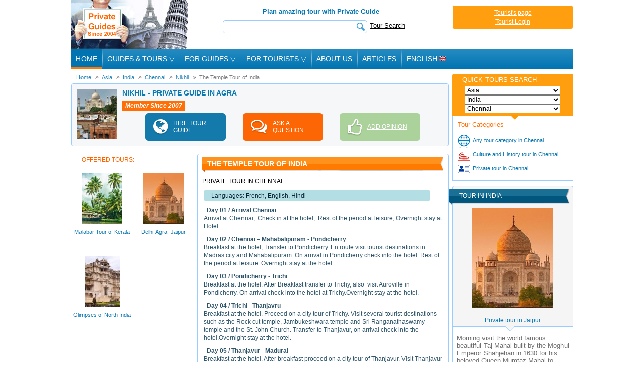

--- FILE ---
content_type: text/html; charset=windows-1251
request_url: https://www.private-guides.com/guide-in-india/proffesional-guide/temple-tour-of-india/index.php
body_size: 22398
content:
<!DOCTYPE HTML>
<html itemscope itemtype="http://schema.org/ItemPage">
<head>
 <meta http-equiv="Content-Type" content="text/html; charset=iso-8859-1" />
 <title>Private tour in Chennai. The Temple Tour of India. Guided tour in Chennai,India</title>
 <meta name="description" content="Private tour in Chennai. The Temple Tour of India. Guided tour in Chennai,India" />
 <meta property="og:title" content="Private tour in Chennai. The Temple Tour of India. Guided tour in Chennai,India" />
 <meta property="og:type" content="article" />
 <meta property="og:url" content="https://www.private-guides.com/guide-in-india/proffesional-guide/temple-tour-of-india/index.php" />
 <meta property="og:image" content="https://www.private-guides.com/guide-in-india/proffesional-guide/tour-2463.jpg" />
 <meta property="og:site_name" content="www.Private-Guides.com" />
 <meta property="fb:app_id" content="268038143304768" />
 <meta property="og:description" content="Private tour in Chennai. The Temple Tour of India. Guided tour in Chennai,India" />
 <meta itemprop="name" content="Private tour in Chennai. The Temple Tour of India. Guided tour in Chennai,India" />
 <meta itemprop="description" content="Private tour in Chennai. The Temple Tour of India. Guided tour in Chennai,India" />
 <meta itemprop="image" content="https://www.private-guides.com/guide-in-india/proffesional-guide/tour-2463.jpg" />
 <meta itemprop="url" content="https://www.private-guides.com/guide-in-india/proffesional-guide/temple-tour-of-india/index.php" />
 <!--[if lt IE 8]>
    <div style=' clear: both; text-align:center; position: relative;color:red;font-weight:bold;padding:10px 0;'>
    	You are using an outdated browser. To view this site correctly please <a href="http://windows.microsoft.com/en-us/internet-explorer/download-ie">update your browser</a>.    </div>
 <![endif]-->


 <meta name="viewport" content="width=device-width,initial-scale=1.0">
 <link rel='stylesheet' type='text/css' media='all' href='/css/main2301181156.css'>
 <link rel="stylesheet" type="text/css" media="all" href="/css/320_3011151259.css" />
 <link rel="stylesheet" type="text/css" media="all" href="/css/480_2206151538.css" />
 <link rel="stylesheet" type="text/css" media="all" href="/css/768_2206151538.css" />
 <link rel="stylesheet" type="text/css" href="/skin.css">
 <style type='text/css'>.jcarousel {height: 180px;}</style>
 <link rel="icon" href="/favicon.ico" type="image/x-icon">
 <link rel="shortcut icon" href="/favicon.ico" type="image/x-icon">
 <link rel="apple-touch-icon" href="/apple-touch-icon.png">
 <link rel="apple-touch-icon" sizes="76x76" href="/apple-touch-icon-76x76.png">
 <link rel="apple-touch-icon" sizes="120x120" href="/apple-touch-icon-120x120.png">
 <script type="text/javascript" src="/js/jquery-1.11.3.min.js"></script>
 <script type="text/javascript" src="/js/jquery-migrate-1.2.1.min.js"></script>
 <script type="text/javascript" src="/js/jquery.placeholder.min.js"></script>
 <script type="text/javascript" src="/js/jquery.jcarousel.min.js"></script>
 <script type="text/javascript" src="/js/jquery.touchwipe.min.js"></script>
 <script src="/js/slides.min.jquery.js"></script>
 <script type="text/javascript" src="/js/newscript.js"></script>
  <!--[if IE]>
  <script src="/js/html5.js"></script>
 <![endif]-->
  <script type="text/javascript" src="/fancybox_new/jquery.mousewheel-3.0.6.pack.js"></script>
 <link rel="stylesheet" type="text/css" href="/fancybox_new/jquery.fancybox.css?v=2.1.3" />
 <script type="text/javascript" src="/fancybox_new/jquery.fancybox.pack.js?v=2.1.3"></script>
 <script type="text/javascript">
   $(document).ready(function() {
     $("a.largepict").fancybox();
   });
 </script>
 <script type='text/javascript'>
   $(document).ready( function(){
     $(window.location.hash).trigger('click');
   });
 </script>
     <script >
         window.___gcfg = {
                          parsetags: 'onload'
         };
     </script>
     <script src="https://apis.google.com/js/platform.js" async defer></script>
     <!-- Google tag (gtag.js) -->
<script async src="https://www.googletagmanager.com/gtag/js?id=G-3X01R8GB0C"></script>
<script>
  window.dataLayer = window.dataLayer || [];
  function gtag(){dataLayer.push(arguments);}
  gtag('js', new Date());

  gtag('config', 'G-3X01R8GB0C');
</script>

</head>

<body>

<div id="fb-root"></div>
<script>(function(d, s, id) {
        var js, fjs = d.getElementsByTagName(s)[0];
        if (d.getElementById(id)) return;
        js = d.createElement(s); js.id = id;
        js.src = "//connect.facebook.net/en_US/sdk.js#xfbml=1&version=v2.9&appId=268038143304768";
        fjs.parentNode.insertBefore(js, fjs);
    }(document, 'script', 'facebook-jssdk'));</script>
    <div id="wrapper">
 <header>
  <span class="head1"><a class="en" href="/">Private Guides since 2004</a></span>
  <div class="hCenter">
   <b>Plan amazing tour with Private Guide</b>   <img src="/images1/search-button.png" alt="" id="searchref"><img src="/images1/menu-button.png" alt="" id="menuref">
   <form class="searchform" name="searchform" method='get' action='/search_results.php' accept-charset="UTF-8" onsubmit="if (this.search.value.length<4)return false;"><span class="search"><input name="search" type="text" placeholder=""><button type="submit"></button></span><a href="/tour-search">Tour Search</a></form>
  </div>

  <div class="hRight">
  <div>
<a href='/tourist-cabinet.php'>Tourist's page</a><br><a href='/tourist-login.php?back=%2Fguide-in-india%2Fproffesional-guide%2Ftemple-tour-of-india%2Findex.php'>Tourist Login</a></div>
  </div>
  <ul class="mainNav">
   <li><a class="active" href="/">Home</a></li>
<li class="menutop" id="menutopgt"><div><div id="menurootgt" class="menuroot">Guides &amp; Tours <span class='menudownrow'>&#9661;</span></div>
    <div id="menulistgt" class="menulist">
        <a href="/countries.php">All Continents</a>
        <a href="/australia.php">Australia</a>
        <a href="/asia.php">Asia</a>
        <a href="/europe.php">Europe</a>
        <a href="/africa.php">Africa</a>
        <a href="/north_america.php">North America</a>
        <a href="/south_america.php">South America</a>
    </div>
</div></li>
<li class="menutop" id="menutopfg"><div><div id="menurootfg" class="menuroot">For Guides <span class='menudownrow'>&#9661;</span></div>
    <div id="menulistfg" class="menulist">
        <a href="/login.php">Members Area</a>
        <a href="/register.php">Guide Registration</a>
    </div>
</div></li>
<li class="menutop" id="menutopft"><div><div id="menurootft" class="menuroot">For Tourists <span class='menudownrow'>&#9661;</span></div>
    <div id="menulistft" class="menulist">
        <a href="/tourist-login.php">Tourist Login</a>
        <a href="/contactadm.php">Complaints And Suggestions</a>
    </div>
</div></li>
<li><a href="/about-us.php">About Us</a></li>
<li><a href="/articles/">Articles</a></li>
  <li class="langselect"><div>
    <div id="langselected">English <img src="/guide-in-england/images/flag_of_england.jpg" alt="English"></div>
    <div id="langoptions">
        <div id="curlang"><img src="/guide-in-england/images/flag_of_england.jpg" alt="English">English</div>
        <div id="gofrench" class="notfirstlang"><img src="/guide-in-france/images/flag_of_france.jpg" alt="French">French</div>
        <div id="gospanish" class="notfirstlang"><img src="/guide-in-spain/images/flag_of_spain.jpg" alt="Spanish">Spanish</div>
        <div id="gorussian" class="notfirstlang"><img src="/guide-in-russia/images/flag_of_russia.jpg" alt="Spanish">Russian</div>
    </div>
  </div></li>
  </ul>
     <div class="social" style='width:178px;'><div id='topfblike' style='width:78px;' class="fb-like" data-href="https://www.private-guides.com/guide-in-india/proffesional-guide/temple-tour-of-india/index.php" data-send="false" data-layout="button_count" data-width="78" data-show-faces="true"></div>   </div>
 </header>
<div id='container'>
 <div id='content'>
    <div class="breadcrumb"><span itemscope itemtype="https://data-vocabulary.org/Breadcrumb"><a href="/" itemprop="url"><span itemprop="title">Home</span></a></span><span itemscope itemtype="https://data-vocabulary.org/Breadcrumb"><a class="breadcrumbPointers" href="/asia.php" itemprop="url"><span itemprop="title">Asia</span></a></span><span itemscope itemtype="https://data-vocabulary.org/Breadcrumb"><a class="breadcrumbPointers" href="/guide-in-india/index.php" itemprop="url"><span itemprop="title">India</span></a></span><span itemscope itemtype="https://data-vocabulary.org/Breadcrumb"><a class="breadcrumbPointers" href="/guide-in-india/tours-in-city-chennai-382/index.php" itemprop="url"><span itemprop="title">Chennai</span></a></span><span itemscope itemtype="https://data-vocabulary.org/Breadcrumb"><a class="breadcrumbPointers" href="/guide-in-india/proffesional-guide/index.php" itemprop="url"><span itemprop="title">Nikhil</span></a></span><span itemscope itemtype="https://data-vocabulary.org/Breadcrumb"><a class="breadcrumbPointers active" href="/guide-in-india/proffesional-guide/temple-tour-of-india/index.php" itemprop="url"><span itemprop="title">The Temple Tour of India</span></a></span></div>
<div class='hirAskAdd'>
<a href='/guide-in-india/proffesional-guide/index.php'><img class='guideim' src='/guide-in-india/proffesional-guide/sm-guide-india-945.jpg' alt='Private Guide in Agra' title='Private Guide in Agra'></a>
<h1>Nikhil - Private Guide in Agra</h1>
<span class='gidSince2'>&nbsp;Member Since 2007&nbsp;</span>
<div class="guidebuttons" style='margin-top:5px'>
 <div class="content-buttons">
  <a class="left-button" href="/contact.php?tours_id=2463"><span class="in"><span class="in">hire tour guide</span></span></a>
  <a class="center-button" href="/contact.php?tours_id=2463"><span class="in"><span class="in">ask a question</span></span></a>
  <a class="right-button" href="/addopin.php?guide_id=945&amp;tours_id=2463" onclick="$.fancybox('/addopin-popup.php?g=945&amp;t=2463',{type: 'ajax'});return false;"><span class="in"><span class="in">add opinion</span></span></a>
 </div>
</div>
<div class="clear"></div>
</div>
  <div class='clear'></div>
 <div id="contentcont">
  <div class='articleGid article'>
  <h1 class='wide'>The Temple Tour of India</h1>
  <h2>Private tour in Chennai</h2>
<p><span class='tourPrice'> Languages: French, English, Hindi</span>
<p><strong>&nbsp; Day 01 / Arrival Chennai<br /> </strong>Arrival at Chennai, &nbsp;Check in at the hotel, &nbsp;Rest of the period at leisure, Overnight stay at Hotel.</p>
<p><strong>&nbsp; Day 02 / Chennai &ndash; Mahabalipuram - Pondicherry<br /> </strong>Breakfast at the hotel, Transfer to Pondicherry. En route visit tourist destinations in Madras city and Mahabalipuram. On arrival in Pondicherry check into the hotel. Rest of the period at leisure. Overnight stay at the hotel.</p>
<p><strong>&nbsp; Day 03 / Pondicherry - Trichi</strong><br /> Breakfast at the hotel. After Breakfast transfer to Trichy, also&nbsp; visit Auroville in Pondicherry. On arrival check into the hotel at Trichy.Overnight stay at the hotel.</p>
<p><strong>&nbsp; Day 04 / Trichi - Thanjavru</strong><br /> Breakfast at the hotel. Proceed on a city tour of Trichy. Visit several tourist destinations such as the Rock cut temple, Jambukeshwara temple and Sri Ranganathaswamy temple and the St. John Church. Transfer to Thanjavur, on arrival check into the hotel.Overnight stay at the hotel.</p>
<p><strong>&nbsp; Day 05 / Thanjavur - Madurai</strong><br /> Breakfast at the hotel. After breakfast proceed on a city tour of Thanjavur. Visit Thanjavur Palace and the Brihadeshwara temple . Transfer to Madurai. On arrival at Madurai check into the hotel. Later&nbsp; visit Meenakshi Temple and other attractions of Madurai. Overnight stay at hotel.&nbsp;</p>
<p><strong>&nbsp; Day 06&nbsp; / Madurai - Kanyakumari</strong><br /> Breakfast at the hotel. Transfer to Kanyakumari Visit Rock Memorial of Swami Vivekananda. On arrival check into the hotel.Overnight stay at hotel.</p>
<p>&nbsp;&nbsp;<strong>Day 07&nbsp; / Kanyakumari - Trivan</strong><br /> Breakfast at the hotel. After breakfast transfer to Trivendrum connect to the point of onward journey.</p>
<p>&nbsp;</p><h2 style='color: #FF6F06'>Additional information</h2>
 <table style='color: #00354E; margin-left: 20px; width:90%'>
  <colgroup><col span='1' style='width: 90%'><col span='1'></colgroup>
<tr><td colspan='2' style='color: #0977B2; padding: 6px 0 3px 0;'>Tour information:</td></tr>
<tr><td colspan=2><b>Languages: </b>French, English, Hindi</td></tr>
<tr><td colspan='2' style='color: #0977B2; padding: 6px 0 3px 0;'>Tour package includes:</td></tr>
<tr><td>Airport Transfer :</td><td>NO</td></tr>
<tr><td>Hotel pick-up:</td><td>NO</td></tr>
<tr><td>Drop-off :</td><td>NO</td></tr>
<tr><td>Tour Transportation (car, van, limo, boat, etc…):</td><td>NO</td></tr>
<tr><td>Food and Drinks :</td><td>NO</td></tr>
<tr><td colspan='2' style='color: #0977B2; padding: 6px 0 3px 0;'>Other services (fees apply):</td></tr><tr><td>Attraction tickets (concerts, theater, museum, circus...) :</td><td>NO</td></tr>
<tr><td>Translation services :</td><td>NO</td></tr>
<tr><td>Reservations (hotels, restaurants, airline) :</td><td>NO</td></tr>
<tr><td>Visa support :</td><td>NO</td></tr>
<tr><td colspan='2' style='color: #0977B2; padding: 6px 0 3px 0;'>Additional information:</td></tr><tr><td>This tour must be booked at least 7 days in advance of your travel date :</td><td>NO</td></tr>
<tr><td>Tour groups must include a minimum of 2 passengers :</td><td>NO</td></tr>
<tr><td>Tour prices are flexible and based on your requirements :</td><td>NO</td></tr>
 </table>
  <div class='socials'></div>
  </div>
<ul class="gidTours">
<li class="first"><h3>OFFERED TOURS:</h3></li>
<li>
 <div class="tourblock">
  <a href="/guide-in-india/proffesional-guide/tour-kerala/index.php">
  <img src='/guide-in-india/proffesional-guide/sm-tour-2461.jpg' alt='Private tour in Kochi' title='Private tour in Kochi'>
  <div class="tourtitle">Malabar Tour of Kerala</div></a>
                    <div class="tour-more-info"><p><img src="/images/bulbgrey_icon.png" style="display:inline;margin:0 3px 0 0;" alt="Cities" title="Cities">Kovalam, Kochi, Kumarakom, Munnar, Thekkady, Varkala</p>
<p><a href="/contact.php?tours_id=2461">Book this tour</a></p>
                    </div>
 </div>
</li>
<li>
 <div class="tourblock">
  <a href="/guide-in-india/proffesional-guide/kumar-2526/index.php">
  <img src='/guide-in-india/proffesional-guide/sm-tour-2526.jpg' alt='Private tour in Jaipur' title='Private tour in Jaipur'>
  <div class="tourtitle">Delhi-Agra -Jaipur</div></a>
                    <div class="tour-more-info"><p><img src="/images/time_icon.png" style="display:inline;margin:0 3px 0 0;" alt="Tour Duration" title="Tour Duration">05 nts / 06 Days</p>
<p><a href="/contact.php?tours_id=2526">Book this tour</a></p>
                    </div>
 </div>
</li>
<li>
 <div class="tourblock">
  <a href="/guide-in-india/proffesional-guide/glimpses/index.php">
  <img src='/guide-in-india/proffesional-guide/sm-tour-2527.jpg' alt='Private tour in Rishikesh' title='Private tour in Rishikesh'>
  <div class="tourtitle">Glimpses of North India</div></a>
                    <div class="tour-more-info"><p><img src="/images/time_icon.png" style="display:inline;margin:0 3px 0 0;" alt="Tour Duration" title="Tour Duration">07 nights / 08 Days</p>
<p><a href="/contact.php?tours_id=2527">Book this tour</a></p>
                    </div>
 </div>
</li>
</ul>
 </div>
<div class='hirAskAdd'>
 <div class="content-buttons">
  <a class="left-button" href="/contact.php?tours_id=2463"><span class="in"><span class="in">hire tour guide</span></span></a>
  <a class="center-button" href="/contact.php?tours_id=2463"><span class="in"><span class="in">ask a question</span></span></a>
  <a class="right-button" href="/addopin.php?guide_id=945&amp;tours_id=2463" onclick="$.fancybox('/addopin-popup.php?g=945&amp;t=2463',{type: 'ajax'});return false;"><span class="in"><span class="in">add opinion</span></span></a>
 </div>
<div class="clear"></div>
</div>
  <div class='clear'></div>
  <script type="text/javascript" src="/termsnew.php?gid=945"></script>
 </div>
<div id="sidebar" class="notmain">
<a href='javascript:;' id='mobqsbut'>&#9660; Quick tours search</a>
<div class="quickSearch">
 <div style='display:none' id='langdiv'>2</div>
 <div style='display:none' id='tmpnavi'></div>
 <h3>Quick tours search</h3>
 <label>
  <select id="region" name="">
   <option value='0'>Select Region</option>
   <option value="1">Africa</option>
   <option value="3" selected>Asia</option>
   <option value="5">Australia</option>
   <option value="2">Europe</option>
   <option value="6">North America</option>
   <option value="7">South America</option>
  </select>
 </label>
 <label>
  <select id="countrysel" name="">
   <option value="0">Select country</option>
   <option value="17">Bangladesh</option>
   <option value="23">Bhutan</option>
   <option value="32">Cambodia</option>
   <option value="39">China</option>
   <option value="80" selected>India</option>
   <option value="81">Indonesia</option>
   <option value="82">Iran</option>
   <option value="85">Israel</option>
   <option value="88">Japan</option>
   <option value="89">Jordan</option>
   <option value="90">Kazakhstan</option>
   <option value="93">Korea North</option>
   <option value="94">Korea South</option>
   <option value="95">Kuwait</option>
   <option value="96">Kyrgyzstan</option>
   <option value="108">Malaysia</option>
   <option value="109">Maldives</option>
   <option value="119">Mongolia</option>
   <option value="122">Myanmar</option>
   <option value="125">Nepal</option>
   <option value="132">Oman</option>
   <option value="133">Pakistan</option>
   <option value="139">Philippines</option>
   <option value="157">Singapore</option>
   <option value="164">Sri Lanka</option>
   <option value="170">Syria</option>
   <option value="172">Tajikistan</option>
   <option value="174">Thailand</option>
   <option value="179">Turkey</option>
   <option value="180">Turkmenistan</option>
   <option value="184">United Arab Emirates</option>
   <option value="188">Uzbekistan</option>
   <option value="192">Vietnam</option>
  </select>
 </label>
 <label>
  <select id="citysel" name="">
   <option value="0">Select city</option>
<option value="1073">Agra</option><option value="4260">Alappuzha</option><option value="4103">Amritsar</option><option value="3022">Aurangabad</option><option value="995">Bangalore</option><option value="3024">Bikaner</option><option value="3030">Bundi</option><option value="382" selected>Chennai</option><option value="3029">Chittorgarh</option><option value="1106">Cochi</option><option value="412">Delhi</option><option value="3578">Dharamsala</option><option value="3576">Haridwar</option><option value="943">Jaipur</option><option value="3025">Jaisalmer</option><option value="3020">Jhansi</option><option value="1418">Jodhpur</option><option value="4267">Kanyakumari</option><option value="1460">Kochi</option><option value="3572">Kolkata</option><option value="4265">Kovalam</option><option value="4262">Kumarakom</option><option value="723">Leh</option><option value="3023">Mandawa</option><option value="1097">Mumbai</option><option value="4263">Munnar</option><option value="264">New Delhi</option><option value="3026">Nimaj</option><option value="1428">Orchha</option><option value="3577">Palampur</option><option value="944">Rishikesh</option><option value="4264">Thekkady</option><option value="4258">Trivandrum</option><option value="1331">Udaipur</option><option value="785">Varanasi</option><option value="4266">Varkala</option>  </select>
 </label>
</div>
<div id="category">
 <h4>Tour Categories</h4>
 <ul>
<li><a href="/all-tour-t-0/asia/india/chennai/index.php" class="any_categories_of_tours">Any tour category in Chennai</a></li><li><a href="/culture-history-tour-t-11/asia/india/chennai/index.php" class="culture_and_history_tour">Culture and History tour in Chennai</a></li><li><a href="/private-tour-t-2/asia/india/chennai/index.php" class="private">Private tour in Chennai</a></li> </ul>
</div>
 <div class="caseban">
 </div>
 <div class="case caseTour">
  <h2>Tour in India</h2>
  <a href="https://www.private-guides.com/guide-in-india/proffesional-guide/kumar-2526/index.php"><img src="https://www.private-guides.com/guide-in-india/proffesional-guide/ht2526.jpg" alt=". Jaipur. India" title=". Jaipur. India"></a>
  <h3 class="descr"><a href="https://www.private-guides.com/guide-in-india/proffesional-guide/kumar-2526/index.php"><br />Private tour in Jaipur</a></h3>
  <div><p>Morning visit the world famous beautiful Taj Mahal built by the Moghul Emperor Shahjehan in 1630 for his beloved Queen Mumtaz Mahal to enshrine her mortal remains. Taj Mahal was built in 20 years and over 20,000 worker had worked in constructing it.&nbsp;  <a class="more" href="https://www.private-guides.com/guide-in-india/proffesional-guide/kumar-2526/index.php">Read more</a>
</p></div>
 </div>
 <div class="clear"></div>
</div>
  </div>
  <footer>
       <ul class="fNav">
     <li><a href="/">Home</a> <a href='/french-private-guides.php'>French Private Guides</a> <a href='/spanish-private-guides.php'>Spanish Private Guides</a> <a href='/russian-private-guides.php'>Russian Private Guides</a><a href="/countries.php">Guides & Tours</a></li>
     <li><a href='/africa.php'>Africa</a><a href='/asia.php'>Asia</a><a href='/australia.php'>Australia</a><a href='/'>Europe</a><a href='/north_america.php'>North America</a><a href='/south_america.php'>South America</a></li>
     <li><a href="/register.php">Guide Registration</a><a href="/login.php">Guides member area</a><a href="/tourist-cabinet.php">Tourist's page</a><a href="/advert.php">Information</a><a href="/terms-of-use.php">Terms and Conditions</a></li>
     <li><a href="/about-us.php">About Us</a><a href="/sitemap.xml">Sitemap</a><a href="/contactadm.php">Contact Us</a></li>
    </ul>
    <p class="copyright"><a href='/terms-of-use-main.php' style='font-size:10px;'>Terms Of Use</a> &nbsp;&nbsp;&nbsp; <a href='/privacy-policy.php' style='font-size:10px;'>Privacy Policy</a> &nbsp;&nbsp;&nbsp; <a href='/copyright-claims.php' style='font-size:10px;'>Copyright Claims</a><br><br>
All rights reserved. 2004-2026 &copy; <a href="/">www.Private-Guides.com</a></p>

     </footer>
</div>
 </body>
</html>

--- FILE ---
content_type: text/html; charset=windows-1251
request_url: https://www.private-guides.com/termsnew.php?gid=945
body_size: 784
content:
document.write('<div class="terms">');document.write('<b><font color=#666666>Terms of Service</font></b><br>');document.write('Private-Guides.com assumes no responsibility for incorrect information collected from Private Guide Nikhil - in India, any delay, changes in his/her schedule, strikes, injury, weather conditions, fires, theft, quarantine, medical or customs regulations and similar act or incident beyond its ability to control. ');document.write('Using Private-Guides.com you have an option to send an e-mail to Nikhil - Private Guide in India and ask any questions and request more information. ');document.write('Private-Guides.com are not responsible for any arrangements made between you and private guides of the country you visit.  ');document.write('In this case - Private Guide Nikhil in India.');document.write('</div>');document.write('<div style="clear: both;"></div>');